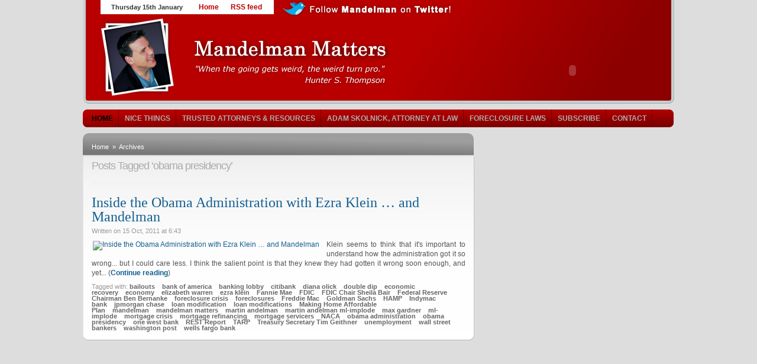

--- FILE ---
content_type: text/html; charset=UTF-8
request_url: https://mandelman.ml-implode.com/tag/obama-presidency/
body_size: 9518
content:
<!DOCTYPE html PUBLIC "-//W3C//DTD XHTML 1.0 Strict//EN" "https://www.w3.org/TR/xhtml1/DTD/xhtml1-strict.dtd">
<html xmlns="https://www.w3.org/1999/xhtml" dir="ltr" lang="en-US" xml:lang="en-US">
<head profile="https://gmpg.org/xfn/11">
<meta name="google-site-verification" content="OLUJ9dr1NTLTjxd55pmmzCcYoCpSad4-U-yHm70NSF0" />
<meta http-equiv="Content-Type" content="text/html; charset=UTF-8" />
<title> Posts tagged:  obama presidency - Mandelman Matters</title>

<!--link rel="stylesheet" href="https://mandelman.ml-implode.com/wp-content/themes/comfy/style.css" type="text/css" media="screen" /-->
<link rel="stylesheet" href="https://mandelman.ml-implode.com/wp-content/themes/comfy/styles/default/category.css" type="text/css" media="screen" />
<link rel="stylesheet" href="https://mandelman.ml-implode.com/wp-content/themes/comfy/styles/default/comments.css" type="text/css" media="screen" />
<link rel="stylesheet" href="https://mandelman.ml-implode.com/wp-content/themes/comfy/styles/default/featured.css" type="text/css" media="screen" />
<link rel="stylesheet" href="https://mandelman.ml-implode.com/wp-content/themes/comfy/styles/default/footer.css" type="text/css" media="screen" />
<link rel="stylesheet" href="https://mandelman.ml-implode.com/wp-content/themes/comfy/styles/default/global.css" type="text/css" media="screen" />
<link rel="stylesheet" href="https://mandelman.ml-implode.com/wp-content/themes/comfy/styles/default/header.css" type="text/css" media="screen" />
<link rel="stylesheet" href="https://mandelman.ml-implode.com/wp-content/themes/comfy/styles/default/layout.css" type="text/css" media="screen" />
<link rel="stylesheet" href="https://mandelman.ml-implode.com/wp-content/themes/comfy/styles/default/layout_options.css" type="text/css" media="screen" />
<link rel="stylesheet" href="https://mandelman.ml-implode.com/wp-content/themes/comfy/styles/default/menu.css" type="text/css" media="screen" />
<link rel="stylesheet" href="https://mandelman.ml-implode.com/wp-content/themes/comfy/styles/default/niftyCorners.css" type="text/css" media="screen" />
<link rel="stylesheet" href="https://mandelman.ml-implode.com/wp-content/themes/comfy/styles/default/reset.css" type="text/css" media="screen" />
<link rel="stylesheet" href="https://mandelman.ml-implode.com/wp-content/themes/comfy/styles/default/rtl.css" type="text/css" media="screen" />
<link rel="stylesheet" href="https://mandelman.ml-implode.com/wp-content/themes/comfy/styles/default/sidebar.css" type="text/css" media="screen" />
<link rel="stylesheet" href="https://mandelman.ml-implode.com/wp-content/themes/comfy/styles/default/stylesheet.css" type="text/css" media="screen" />
<link rel="stylesheet" href="https://mandelman.ml-implode.com/wp-content/themes/comfy/styles/default/videos_list.css" type="text/css" media="screen" />

<link rel="alternate" type="application/rss+xml" title="Mandelman Matters RSS Feed" href="https://mandelman.ml-implode.com/feed/" />
<link rel="pingback" href="https://mandelman.ml-implode.com/xmlrpc.php" />
<link rel="shortcut icon" href="https://mandelman.ml-implode.com/wp-content/themes/comfy/favicon.ico" />

<script type="text/javascript" src="https://mandelman.ml-implode.com/wp-content/themes/comfy/scripts/jquery-1.3.1.min.js"></script>
<script type="text/javascript" src="https://mandelman.ml-implode.com/wp-content/themes/comfy/scripts/common.js"></script>
<script type="text/javascript" src="https://mandelman.ml-implode.com/wp-content/themes/comfy/scripts/mediaplayer/swfobject.js"></script>
<script type="text/javascript" src="https://mandelman.ml-implode.com/wp-content/themes/comfy/form-validation.js"></script>
<script type="text/javascript">
$(document).ready(function() {

// Layout options feature
$('a#options').click(function (){
	if (($('.layout_options')).is(':hidden')) {
	$('#wrapper').fadeTo('fast', 0.33);
	$('.layout_options').fadeIn('normal');
	} else {
	$('#wrapper').fadeTo('fast', 1.0);
	$('.layout_options').fadeOut('normal');
	}
});

$('.cancel a').click(function() {
	$('#wrapper').fadeTo('fast', 1.0);
	$('.layout_options').fadeOut('normal');
});

$('a#reset').click(function() {
$('.cat-widget').each( function() {$.cookie($(this).attr('id'), null, { path: '/', expires: 100 }); $(this).show()});
$('.box_a').each( function() {$.cookie($(this).attr('id'), null, { path: '/', expires: 100 }); $(this).show()});
$('.widgets li').each (function() {$.cookie($(this).attr('id'), null, { path: '/', expires: 100 }); $(this).show()});
$('.layout_options').fadeOut('normal');
$('#wrapper').fadeTo('fast', 1.0);
});
// done.

// Drop Down Menu (2 Levels)
$('#menu ul ul').hide(0.000000000000000000000000000000000000001);
$('#menu ul li a').addClass('nav_parent');
$('#menu ul ul a').removeClass('nav_parent');
$('#menu ul ul a').addClass('nav_child');

$('.nav_parent').bind('mouseenter', function() {
	if (($(this).next().is('ul')) && ($(this).next().is(':visible'))) {
	return false;
	} else if (($(this).next().is('ul')) && ($(this).next().is(':hidden'))) {
	$(this).next().show();
	return false;
	}
});

$('.nav_parent').parent().bind('mouseleave', function() {
	$('#menu ul ul:visible').hide();
});
// End of Menu

/* various widget actions */
$('.minimize').click(function() {
	$(this).parent('h3').next('.container').toggle();
});

$('.Sminimize').click(function() {
	$(this).parent('h2').next().toggle();
});

$('.Wminimize').click(function() {
	$(this).parent('h2').next().toggle();
});

$('.close').click(function() {
	$(this).parent('h3').parent('.cat-widget').fadeOut('slow');
	$.cookie($(this).parent('h3').parent('.cat-widget').attr('id'), 'closed', { path: '/', expires: 100 });
	return false;
});

$('.Sclose').click(function() {
	$(this).parent('h2').parent().fadeOut('slow');
	$.cookie($(this).parent('h2').parent('.box_a').attr('id'), 'closed', { path: '/', expires: 100 });
	return false;
});

$('.Wclose').click(function() {
	$(this).parent('h2').parent().fadeOut('slow');
	$.cookie($(this).parent('h2').parent('li').attr('id'), 'closed', { path: '/', expires: 100 });
	return false;
});

$('.cat-widget').each( function() {
	var cat_ID = $(this).attr('id');
	if ($.cookie(cat_ID) == 'closed') $(this).hide();
});

$('.box_a').each( function() {
	var box_ID = $(this).attr('id');
	if ($.cookie(box_ID) == 'closed') $(this).hide();
});

$('.widgets li').each (function() {
	var sidebar_ID = $(this).attr('id');
	if ($.cookie(sidebar_ID) == 'closed') $(this).hide();
});

/* control visible stories */
$('ul.more_stories').each(function(index) {
$(this).children('li').slice(3).hide();
});

$('.minus').click(function() {
$(this).parent().next('ul').children('li:visible:last').hide();
});

$('.plus').click(function() {
$(this).parent().next('ul').children('li:hidden:first').show();
});

/* clear form */
clearInput('#feedemail');

$('.videothumb').bind('mouseenter', function() {
$(this).children('.playit').children('a').fadeTo('fast', 0.50);
$(this).children('.playit').children('a').show();
return false;
});

$('.videothumb').bind('mouseleave', function() {
$(this).children('.playit').children('a').hide();
return false;
});

});
</script>


<meta name='robots' content='max-image-preview:large' />
<link rel="alternate" type="application/rss+xml" title="Mandelman Matters &raquo; obama presidency Tag Feed" href="https://mandelman.ml-implode.com/tag/obama-presidency/feed/" />
<script type="text/javascript">
window._wpemojiSettings = {"baseUrl":"https:\/\/s.w.org\/images\/core\/emoji\/14.0.0\/72x72\/","ext":".png","svgUrl":"https:\/\/s.w.org\/images\/core\/emoji\/14.0.0\/svg\/","svgExt":".svg","source":{"concatemoji":"https:\/\/mandelman.ml-implode.com\/wp-includes\/js\/wp-emoji-release.min.js?ver=6.1.6"}};
/*! This file is auto-generated */
!function(e,a,t){var n,r,o,i=a.createElement("canvas"),p=i.getContext&&i.getContext("2d");function s(e,t){var a=String.fromCharCode,e=(p.clearRect(0,0,i.width,i.height),p.fillText(a.apply(this,e),0,0),i.toDataURL());return p.clearRect(0,0,i.width,i.height),p.fillText(a.apply(this,t),0,0),e===i.toDataURL()}function c(e){var t=a.createElement("script");t.src=e,t.defer=t.type="text/javascript",a.getElementsByTagName("head")[0].appendChild(t)}for(o=Array("flag","emoji"),t.supports={everything:!0,everythingExceptFlag:!0},r=0;r<o.length;r++)t.supports[o[r]]=function(e){if(p&&p.fillText)switch(p.textBaseline="top",p.font="600 32px Arial",e){case"flag":return s([127987,65039,8205,9895,65039],[127987,65039,8203,9895,65039])?!1:!s([55356,56826,55356,56819],[55356,56826,8203,55356,56819])&&!s([55356,57332,56128,56423,56128,56418,56128,56421,56128,56430,56128,56423,56128,56447],[55356,57332,8203,56128,56423,8203,56128,56418,8203,56128,56421,8203,56128,56430,8203,56128,56423,8203,56128,56447]);case"emoji":return!s([129777,127995,8205,129778,127999],[129777,127995,8203,129778,127999])}return!1}(o[r]),t.supports.everything=t.supports.everything&&t.supports[o[r]],"flag"!==o[r]&&(t.supports.everythingExceptFlag=t.supports.everythingExceptFlag&&t.supports[o[r]]);t.supports.everythingExceptFlag=t.supports.everythingExceptFlag&&!t.supports.flag,t.DOMReady=!1,t.readyCallback=function(){t.DOMReady=!0},t.supports.everything||(n=function(){t.readyCallback()},a.addEventListener?(a.addEventListener("DOMContentLoaded",n,!1),e.addEventListener("load",n,!1)):(e.attachEvent("onload",n),a.attachEvent("onreadystatechange",function(){"complete"===a.readyState&&t.readyCallback()})),(e=t.source||{}).concatemoji?c(e.concatemoji):e.wpemoji&&e.twemoji&&(c(e.twemoji),c(e.wpemoji)))}(window,document,window._wpemojiSettings);
</script>
<style type="text/css">
img.wp-smiley,
img.emoji {
	display: inline !important;
	border: none !important;
	box-shadow: none !important;
	height: 1em !important;
	width: 1em !important;
	margin: 0 0.07em !important;
	vertical-align: -0.1em !important;
	background: none !important;
	padding: 0 !important;
}
</style>
	<link rel='stylesheet' id='wp-block-library-css' href='https://mandelman.ml-implode.com/wp-includes/css/dist/block-library/style.min.css?ver=6.1.6' type='text/css' media='all' />
<link rel='stylesheet' id='classic-theme-styles-css' href='https://mandelman.ml-implode.com/wp-includes/css/classic-themes.min.css?ver=1' type='text/css' media='all' />
<style id='global-styles-inline-css' type='text/css'>
body{--wp--preset--color--black: #000000;--wp--preset--color--cyan-bluish-gray: #abb8c3;--wp--preset--color--white: #ffffff;--wp--preset--color--pale-pink: #f78da7;--wp--preset--color--vivid-red: #cf2e2e;--wp--preset--color--luminous-vivid-orange: #ff6900;--wp--preset--color--luminous-vivid-amber: #fcb900;--wp--preset--color--light-green-cyan: #7bdcb5;--wp--preset--color--vivid-green-cyan: #00d084;--wp--preset--color--pale-cyan-blue: #8ed1fc;--wp--preset--color--vivid-cyan-blue: #0693e3;--wp--preset--color--vivid-purple: #9b51e0;--wp--preset--gradient--vivid-cyan-blue-to-vivid-purple: linear-gradient(135deg,rgba(6,147,227,1) 0%,rgb(155,81,224) 100%);--wp--preset--gradient--light-green-cyan-to-vivid-green-cyan: linear-gradient(135deg,rgb(122,220,180) 0%,rgb(0,208,130) 100%);--wp--preset--gradient--luminous-vivid-amber-to-luminous-vivid-orange: linear-gradient(135deg,rgba(252,185,0,1) 0%,rgba(255,105,0,1) 100%);--wp--preset--gradient--luminous-vivid-orange-to-vivid-red: linear-gradient(135deg,rgba(255,105,0,1) 0%,rgb(207,46,46) 100%);--wp--preset--gradient--very-light-gray-to-cyan-bluish-gray: linear-gradient(135deg,rgb(238,238,238) 0%,rgb(169,184,195) 100%);--wp--preset--gradient--cool-to-warm-spectrum: linear-gradient(135deg,rgb(74,234,220) 0%,rgb(151,120,209) 20%,rgb(207,42,186) 40%,rgb(238,44,130) 60%,rgb(251,105,98) 80%,rgb(254,248,76) 100%);--wp--preset--gradient--blush-light-purple: linear-gradient(135deg,rgb(255,206,236) 0%,rgb(152,150,240) 100%);--wp--preset--gradient--blush-bordeaux: linear-gradient(135deg,rgb(254,205,165) 0%,rgb(254,45,45) 50%,rgb(107,0,62) 100%);--wp--preset--gradient--luminous-dusk: linear-gradient(135deg,rgb(255,203,112) 0%,rgb(199,81,192) 50%,rgb(65,88,208) 100%);--wp--preset--gradient--pale-ocean: linear-gradient(135deg,rgb(255,245,203) 0%,rgb(182,227,212) 50%,rgb(51,167,181) 100%);--wp--preset--gradient--electric-grass: linear-gradient(135deg,rgb(202,248,128) 0%,rgb(113,206,126) 100%);--wp--preset--gradient--midnight: linear-gradient(135deg,rgb(2,3,129) 0%,rgb(40,116,252) 100%);--wp--preset--duotone--dark-grayscale: url('#wp-duotone-dark-grayscale');--wp--preset--duotone--grayscale: url('#wp-duotone-grayscale');--wp--preset--duotone--purple-yellow: url('#wp-duotone-purple-yellow');--wp--preset--duotone--blue-red: url('#wp-duotone-blue-red');--wp--preset--duotone--midnight: url('#wp-duotone-midnight');--wp--preset--duotone--magenta-yellow: url('#wp-duotone-magenta-yellow');--wp--preset--duotone--purple-green: url('#wp-duotone-purple-green');--wp--preset--duotone--blue-orange: url('#wp-duotone-blue-orange');--wp--preset--font-size--small: 13px;--wp--preset--font-size--medium: 20px;--wp--preset--font-size--large: 36px;--wp--preset--font-size--x-large: 42px;--wp--preset--spacing--20: 0.44rem;--wp--preset--spacing--30: 0.67rem;--wp--preset--spacing--40: 1rem;--wp--preset--spacing--50: 1.5rem;--wp--preset--spacing--60: 2.25rem;--wp--preset--spacing--70: 3.38rem;--wp--preset--spacing--80: 5.06rem;}:where(.is-layout-flex){gap: 0.5em;}body .is-layout-flow > .alignleft{float: left;margin-inline-start: 0;margin-inline-end: 2em;}body .is-layout-flow > .alignright{float: right;margin-inline-start: 2em;margin-inline-end: 0;}body .is-layout-flow > .aligncenter{margin-left: auto !important;margin-right: auto !important;}body .is-layout-constrained > .alignleft{float: left;margin-inline-start: 0;margin-inline-end: 2em;}body .is-layout-constrained > .alignright{float: right;margin-inline-start: 2em;margin-inline-end: 0;}body .is-layout-constrained > .aligncenter{margin-left: auto !important;margin-right: auto !important;}body .is-layout-constrained > :where(:not(.alignleft):not(.alignright):not(.alignfull)){max-width: var(--wp--style--global--content-size);margin-left: auto !important;margin-right: auto !important;}body .is-layout-constrained > .alignwide{max-width: var(--wp--style--global--wide-size);}body .is-layout-flex{display: flex;}body .is-layout-flex{flex-wrap: wrap;align-items: center;}body .is-layout-flex > *{margin: 0;}:where(.wp-block-columns.is-layout-flex){gap: 2em;}.has-black-color{color: var(--wp--preset--color--black) !important;}.has-cyan-bluish-gray-color{color: var(--wp--preset--color--cyan-bluish-gray) !important;}.has-white-color{color: var(--wp--preset--color--white) !important;}.has-pale-pink-color{color: var(--wp--preset--color--pale-pink) !important;}.has-vivid-red-color{color: var(--wp--preset--color--vivid-red) !important;}.has-luminous-vivid-orange-color{color: var(--wp--preset--color--luminous-vivid-orange) !important;}.has-luminous-vivid-amber-color{color: var(--wp--preset--color--luminous-vivid-amber) !important;}.has-light-green-cyan-color{color: var(--wp--preset--color--light-green-cyan) !important;}.has-vivid-green-cyan-color{color: var(--wp--preset--color--vivid-green-cyan) !important;}.has-pale-cyan-blue-color{color: var(--wp--preset--color--pale-cyan-blue) !important;}.has-vivid-cyan-blue-color{color: var(--wp--preset--color--vivid-cyan-blue) !important;}.has-vivid-purple-color{color: var(--wp--preset--color--vivid-purple) !important;}.has-black-background-color{background-color: var(--wp--preset--color--black) !important;}.has-cyan-bluish-gray-background-color{background-color: var(--wp--preset--color--cyan-bluish-gray) !important;}.has-white-background-color{background-color: var(--wp--preset--color--white) !important;}.has-pale-pink-background-color{background-color: var(--wp--preset--color--pale-pink) !important;}.has-vivid-red-background-color{background-color: var(--wp--preset--color--vivid-red) !important;}.has-luminous-vivid-orange-background-color{background-color: var(--wp--preset--color--luminous-vivid-orange) !important;}.has-luminous-vivid-amber-background-color{background-color: var(--wp--preset--color--luminous-vivid-amber) !important;}.has-light-green-cyan-background-color{background-color: var(--wp--preset--color--light-green-cyan) !important;}.has-vivid-green-cyan-background-color{background-color: var(--wp--preset--color--vivid-green-cyan) !important;}.has-pale-cyan-blue-background-color{background-color: var(--wp--preset--color--pale-cyan-blue) !important;}.has-vivid-cyan-blue-background-color{background-color: var(--wp--preset--color--vivid-cyan-blue) !important;}.has-vivid-purple-background-color{background-color: var(--wp--preset--color--vivid-purple) !important;}.has-black-border-color{border-color: var(--wp--preset--color--black) !important;}.has-cyan-bluish-gray-border-color{border-color: var(--wp--preset--color--cyan-bluish-gray) !important;}.has-white-border-color{border-color: var(--wp--preset--color--white) !important;}.has-pale-pink-border-color{border-color: var(--wp--preset--color--pale-pink) !important;}.has-vivid-red-border-color{border-color: var(--wp--preset--color--vivid-red) !important;}.has-luminous-vivid-orange-border-color{border-color: var(--wp--preset--color--luminous-vivid-orange) !important;}.has-luminous-vivid-amber-border-color{border-color: var(--wp--preset--color--luminous-vivid-amber) !important;}.has-light-green-cyan-border-color{border-color: var(--wp--preset--color--light-green-cyan) !important;}.has-vivid-green-cyan-border-color{border-color: var(--wp--preset--color--vivid-green-cyan) !important;}.has-pale-cyan-blue-border-color{border-color: var(--wp--preset--color--pale-cyan-blue) !important;}.has-vivid-cyan-blue-border-color{border-color: var(--wp--preset--color--vivid-cyan-blue) !important;}.has-vivid-purple-border-color{border-color: var(--wp--preset--color--vivid-purple) !important;}.has-vivid-cyan-blue-to-vivid-purple-gradient-background{background: var(--wp--preset--gradient--vivid-cyan-blue-to-vivid-purple) !important;}.has-light-green-cyan-to-vivid-green-cyan-gradient-background{background: var(--wp--preset--gradient--light-green-cyan-to-vivid-green-cyan) !important;}.has-luminous-vivid-amber-to-luminous-vivid-orange-gradient-background{background: var(--wp--preset--gradient--luminous-vivid-amber-to-luminous-vivid-orange) !important;}.has-luminous-vivid-orange-to-vivid-red-gradient-background{background: var(--wp--preset--gradient--luminous-vivid-orange-to-vivid-red) !important;}.has-very-light-gray-to-cyan-bluish-gray-gradient-background{background: var(--wp--preset--gradient--very-light-gray-to-cyan-bluish-gray) !important;}.has-cool-to-warm-spectrum-gradient-background{background: var(--wp--preset--gradient--cool-to-warm-spectrum) !important;}.has-blush-light-purple-gradient-background{background: var(--wp--preset--gradient--blush-light-purple) !important;}.has-blush-bordeaux-gradient-background{background: var(--wp--preset--gradient--blush-bordeaux) !important;}.has-luminous-dusk-gradient-background{background: var(--wp--preset--gradient--luminous-dusk) !important;}.has-pale-ocean-gradient-background{background: var(--wp--preset--gradient--pale-ocean) !important;}.has-electric-grass-gradient-background{background: var(--wp--preset--gradient--electric-grass) !important;}.has-midnight-gradient-background{background: var(--wp--preset--gradient--midnight) !important;}.has-small-font-size{font-size: var(--wp--preset--font-size--small) !important;}.has-medium-font-size{font-size: var(--wp--preset--font-size--medium) !important;}.has-large-font-size{font-size: var(--wp--preset--font-size--large) !important;}.has-x-large-font-size{font-size: var(--wp--preset--font-size--x-large) !important;}
.wp-block-navigation a:where(:not(.wp-element-button)){color: inherit;}
:where(.wp-block-columns.is-layout-flex){gap: 2em;}
.wp-block-pullquote{font-size: 1.5em;line-height: 1.6;}
</style>
<link rel="https://api.w.org/" href="https://mandelman.ml-implode.com/wp-json/" /><link rel="alternate" type="application/json" href="https://mandelman.ml-implode.com/wp-json/wp/v2/tags/2667" /><link rel="EditURI" type="application/rsd+xml" title="RSD" href="https://mandelman.ml-implode.com/xmlrpc.php?rsd" />
<link rel="wlwmanifest" type="application/wlwmanifest+xml" href="https://mandelman.ml-implode.com/wp-includes/wlwmanifest.xml" />
<meta name="generator" content="WordPress 6.1.6" />

</head>
<body>



<div id="wrapper">

<div id="header">

	<div id="date">Thursday 15th January</div>
	<div id="topnav">
	<ul>
	<!--<li class="left"></li>-->
	<li><a href="https://mandelman.ml-implode.com">Home</a></li>
	<!--<li class="page_item page-item-1735"><a href="https://mandelman.ml-implode.com/people-say-the-nicest-things/">Nice Things</a></li>
<li class="page_item page-item-2553 page_item_has_children"><a href="https://mandelman.ml-implode.com/trusted-attorneys/">Trusted Attorneys &#038; Resources</a></li>
<li class="page_item page-item-5382"><a href="https://mandelman.ml-implode.com/ken-gertz%c2%a0attorney-at-law/">Ken Gertz, Attorney at Law</a></li>
<li class="page_item page-item-5388"><a href="https://mandelman.ml-implode.com/timothy-mcfarlin-attorney-at-law/">Timothy McFarlin, Attorney at Law</a></li>
<li class="page_item page-item-5390"><a href="https://mandelman.ml-implode.com/nathan-fransen-attorney-at-law/">Nathan Fransen, Attorney at Law</a></li>
<li class="page_item page-item-5394"><a href="https://mandelman.ml-implode.com/thomas-f-cox-and-stephany-p-sanchez/">Thomas F. Cox and Stephany P. Sanchez</a></li>
<li class="page_item page-item-5611"><a href="https://mandelman.ml-implode.com/margery-e-golant-esq/">Margery E. Golant, Esq.</a></li>
<li class="page_item page-item-5665"><a href="https://mandelman.ml-implode.com/rick-rodgers-esq/">Rick Rogers, Esq.</a></li>
<li class="page_item page-item-5670"><a href="https://mandelman.ml-implode.com/glenn-f-russell-jr/">Glenn F. Russell, Jr.</a></li>
<li class="page_item page-item-13234"><a href="https://mandelman.ml-implode.com/linda-m-tirelli-esq/">Linda M. Tirelli, Esq.</a></li>
<li class="page_item page-item-8787"><a href="https://mandelman.ml-implode.com/gail-s-smyth/">Gail S. Smyth</a></li>
<li class="page_item page-item-8164"><a href="https://mandelman.ml-implode.com/law-office-of-peter-ensign/">Law Office of Peter Ensign</a></li>
<li class="page_item page-item-8166"><a href="https://mandelman.ml-implode.com/antoinette-c-liewen/">Antoinette C. Liewen</a></li>
<li class="page_item page-item-8755"><a href="https://mandelman.ml-implode.com/fleishman-law/">Fleishman Law</a></li>
<li class="page_item page-item-9023"><a href="https://mandelman.ml-implode.com/russell-a-demott-esq/">DeMott Law Firm, P.A.</a></li>
<li class="page_item page-item-8989"><a href="https://mandelman.ml-implode.com/matthew-weidner-esq/">Matthew Weidner, Esq.</a></li>
<li class="page_item page-item-8993"><a href="https://mandelman.ml-implode.com/margery-e-golant-esq-2/">Margery E. Golant, Esq.</a></li>
<li class="page_item page-item-8999"><a href="https://mandelman.ml-implode.com/bruce-h-levitt-esq/">Bruce H. Levitt, Esq.</a></li>
<li class="page_item page-item-9019"><a href="https://mandelman.ml-implode.com/michael-fleishman-esq/">Michael Fleishman, Esq.</a></li>
<li class="page_item page-item-9027"><a href="https://mandelman.ml-implode.com/jamie-ranney-esq/">Jamie Ranney, Esq.</a></li>
<li class="page_item page-item-9112"><a href="https://mandelman.ml-implode.com/joseph-manning-esq/">Joseph Manning, Esq.</a></li>
<li class="page_item page-item-9343"><a href="https://mandelman.ml-implode.com/annabelle-patterson-2/">Annabelle Patterson</a></li>
<li class="page_item page-item-10478"><a href="https://mandelman.ml-implode.com/mueller-drury-lawrence-pllc/">Mueller, Drury &#038; Lawrence, PLLC</a></li>
<li class="page_item page-item-12286"><a href="https://mandelman.ml-implode.com/petroni-nichols-ltd/">Petroni &#038; Nichols LTD</a></li>
<li class="page_item page-item-12232"><a href="https://mandelman.ml-implode.com/clarke-balcolm-law/">Clarke Balcolm Law</a></li>
<li class="page_item page-item-12235"><a href="https://mandelman.ml-implode.com/the-law-offices-of-john-a-long/">John Long Law PLLC</a></li>
<li class="page_item page-item-12510"><a href="https://mandelman.ml-implode.com/d-w-grimsley-jr-p-c/">D.W. Grimsley Jr. P.C.</a></li>
<li class="page_item page-item-12560"><a href="https://mandelman.ml-implode.com/tisha-black-chernine-attorney/">Tisha Black Chernine, Attorney</a></li>
<li class="page_item page-item-13445"><a href="https://mandelman.ml-implode.com/the-law-office-of-brian-f-chapman/">The Law Office of Brian F. Chapman</a></li>
<li class="page_item page-item-14222"><a href="https://mandelman.ml-implode.com/berliner-law-firm/">Berliner Law Firm</a></li>
<li class="page_item page-item-17407"><a href="https://mandelman.ml-implode.com/adam-skolnick-attorney-at-law/">Adam Skolnick, Attorney at Law</a></li>
<li class="page_item page-item-8372 page_item_has_children"><a href="https://mandelman.ml-implode.com/foreclosure-laws-by-state/">Foreclosure Laws</a></li>
<li class="page_item page-item-890"><a href="https://mandelman.ml-implode.com/subscribe/">SUBSCRIBE</a></li>
<li class="page_item page-item-257"><a href="https://mandelman.ml-implode.com/contact-me/">CONTACT</a></li>
-->
	<li class="feed"><a href="https://mandelman.ml-implode.com/feed/">RSS feed</a></li>
	<!--<li class="right"></li>-->
	</ul>
	</div>
	<div style="float:left; position:relative; z-index:999; left:0px;"><a href="https://twitter.com/mandelman" target="_blank" alt="Follow Mandelman on Twiter"><img src="https://mandelman.ml-implode.com/wp-content/uploads/2013/06/twitter.png" border="0" alt="Follow Mandelman on Twiter" /></a></div>	
	<div class="clear"></div>

		<a href="https://mandelman.ml-implode.com" title="Mandelman Matters" id="logo"><img src="https://mandelman.ml-implode.com/wp-content/themes/comfy/styles/default/img/logo.png" alt="" /></a>
	
	
		<div id="ad468"><div style="float:right; margin-right:108px; margin-bottom:5px;"><object classid="clsid:d27cdb6e-ae6d-11cf-96b8-444553540000" codebase="https://download.macromedia.com/pub/shockwave/cabs/flash/swflash.cab#version=9,0,0,0" width="305" height="79" id="house3" align="middle">
<param name="allowScriptAccess" value="sameDomain" />
<param name="allowFullScreen" value="false" />
<param name="movie" value="https://s3.amazonaws.com/iehi-img-mli/mandelman_blog/animation/house.swf" />
<param name="quality" value="high" /><param name="bgcolor" value="#b00000" />
<embed src="https://s3.amazonaws.com/iehi-img-mli/mandelman_blog/animation/house.swf" quality="high" bgcolor="#b00000" width="305" height="79" name="house3" align="middle" allowScriptAccess="sameDomain" allowFullScreen="false" type="application/x-shockwave-flash" pluginspage="https://www.adobe.com/go/getflashplayer" />
</object>
</div>
<div style="clear:both;"></div>
</div>
	
</div>

<div id="menu">

	<ul>
	<li class="current-cat"><a href="https://mandelman.ml-implode.com/" title="HOME">Home</a></li>
	<li class="page_item page-item-1735"><a href="https://mandelman.ml-implode.com/people-say-the-nicest-things/">Nice Things</a></li>
<li class="page_item page-item-2553 page_item_has_children"><a href="https://mandelman.ml-implode.com/trusted-attorneys/">Trusted Attorneys &#038; Resources</a></li>
<li class="page_item page-item-17407"><a href="https://mandelman.ml-implode.com/adam-skolnick-attorney-at-law/">Adam Skolnick, Attorney at Law</a></li>
<li class="page_item page-item-8372 page_item_has_children"><a href="https://mandelman.ml-implode.com/foreclosure-laws-by-state/">Foreclosure Laws</a></li>
<li class="page_item page-item-890"><a href="https://mandelman.ml-implode.com/subscribe/">SUBSCRIBE</a></li>
<li class="page_item page-item-257"><a href="https://mandelman.ml-implode.com/contact-me/">CONTACT</a></li>
	<!--	<li class="cat-item cat-item-1"><a href="https://mandelman.ml-implode.com/category/people-say-im-funny/">PEOPLE SAY I&#039;M FUNNY</a>
</li>
	<li class="cat-item cat-item-38"><a href="https://mandelman.ml-implode.com/category/politically-suspect/">POLITICALLY SUSPECT</a>
</li>
	<li class="cat-item cat-item-39"><a href="https://mandelman.ml-implode.com/category/written-4-homeowners/">WRITTEN-4-HOMEOWNERS</a>
</li>
	<li class="cat-item cat-item-45"><a href="https://mandelman.ml-implode.com/category/satire/">Satire</a>
</li>
	<li class="cat-item cat-item-73"><a href="https://mandelman.ml-implode.com/category/its-the-banks-betch/">IT&#039;S THE BANKS, BETCH!</a>
</li>
	<li class="cat-item cat-item-74"><a href="https://mandelman.ml-implode.com/category/the-monday-morning-economist/">The Monday Morning Economist</a>
</li>
	<li class="cat-item cat-item-97"><a href="https://mandelman.ml-implode.com/category/loan-modification-firms/">LOAN MOD MATTERS</a>
</li>
	<li class="cat-item cat-item-163"><a href="https://mandelman.ml-implode.com/category/trusted-loan-mod-firms/">Trusted Loan Mod Firms</a>
</li>
	<li class="cat-item cat-item-199"><a href="https://mandelman.ml-implode.com/category/appraise-this/">APPRAISE THIS: HVCC</a>
</li>
	<li class="cat-item cat-item-200"><a href="https://mandelman.ml-implode.com/category/bankruptcy-reform/">BANKRUPTCY REFORM</a>
</li>
	<li class="cat-item cat-item-201"><a href="https://mandelman.ml-implode.com/category/latest-articles/">LATEST ARTICLES</a>
</li>
	<li class="cat-item cat-item-202"><a href="https://mandelman.ml-implode.com/category/legislative-lunacy/">LEGISLATIVE LUNACY</a>
</li>
	<li class="cat-item cat-item-203"><a href="https://mandelman.ml-implode.com/category/retirement-matters/">RETIREMENT MATTERS</a>
</li>
	<li class="cat-item cat-item-204"><a href="https://mandelman.ml-implode.com/category/videos-and-podcasts/">PODCASTS &amp; VIDEOS</a>
</li>
	<li class="cat-item cat-item-205"><a href="https://mandelman.ml-implode.com/category/ideas-that-matter/">IDEAS THAT MATTER</a>
</li>
	<li class="cat-item cat-item-206"><a href="https://mandelman.ml-implode.com/category/personal-matters/">PERSONAL MATTERS</a>
</li>
	<li class="cat-item cat-item-1325"><a href="https://mandelman.ml-implode.com/category/podcasts-only/">Podcasts Only</a>
</li>
	<li class="cat-item cat-item-3090"><a href="https://mandelman.ml-implode.com/category/new-jersey-foreclosure-help/">New Jersey Foreclosure Help</a>
</li>
	<li class="cat-item cat-item-3126"><a href="https://mandelman.ml-implode.com/category/florida-foreclosure-help/">Florida Foreclosure Help</a>
</li>
	<li class="cat-item cat-item-3127"><a href="https://mandelman.ml-implode.com/category/utah-foreclosure-help/">Utah Foreclosure Help</a>
</li>
	<li class="cat-item cat-item-3128"><a href="https://mandelman.ml-implode.com/category/coming-soon/">Coming Soon</a>
</li>
	<li class="cat-item cat-item-3257"><a href="https://mandelman.ml-implode.com/category/arizona-foreclosure-help/">Arizona Foreclosure Help</a>
</li>
	<li class="cat-item cat-item-3272"><a href="https://mandelman.ml-implode.com/category/california-foreclosure-help/">California Foreclosure Help</a>
</li>
	<li class="cat-item cat-item-3311"><a href="https://mandelman.ml-implode.com/category/south-carolina-foreclosure-help/">South Carolina Foreclosure Help</a>
</li>
	<li class="cat-item cat-item-3330"><a href="https://mandelman.ml-implode.com/category/strategic-default-2/">Strategic Default</a>
</li>
	<li class="cat-item cat-item-3333"><a href="https://mandelman.ml-implode.com/category/nevada-foreclosure-help/">Nevada Foreclosure Help</a>
</li>
	<li class="cat-item cat-item-3364"><a href="https://mandelman.ml-implode.com/category/washington-state-foreclosure-help/">Washington State Foreclosure Help</a>
</li>
	<li class="cat-item cat-item-3432"><a href="https://mandelman.ml-implode.com/category/new-york-foreclosure-help/">New York Foreclosure Help</a>
</li>
	<li class="cat-item cat-item-3442"><a href="https://mandelman.ml-implode.com/category/hawaii-foreclosure-help-2/">Hawaii Foreclosure Help</a>
</li>
	<li class="cat-item cat-item-3456"><a href="https://mandelman.ml-implode.com/category/oregon-foreclosure-help/">Oregon Foreclosure Help</a>
</li>
	<li class="cat-item cat-item-3520"><a href="https://mandelman.ml-implode.com/category/illinois-foreclosure-help/">Ilinois Foreclosure Help</a>
</li>
	<li class="cat-item cat-item-3525"><a href="https://mandelman.ml-implode.com/category/texas-foreclosure-help/">Texas Foreclosure Help</a>
</li>
	<li class="cat-item cat-item-3738"><a href="https://mandelman.ml-implode.com/category/connecticut-foreclosure-help/">Connecticut Foreclosure Help</a>
</li>
	<li class="cat-item cat-item-3739"><a href="https://mandelman.ml-implode.com/category/ohio-foreclosure-help/">Ohio Foreclosure Help</a>
</li>
	<li class="cat-item cat-item-3757"><a href="https://mandelman.ml-implode.com/category/alabama-foreclosure-help/">Alabama Foreclosure Help</a>
</li>
	<li class="cat-item cat-item-3774"><a href="https://mandelman.ml-implode.com/category/maine-foreclosure-help/">Maine Foreclosure Help</a>
</li>
	<li class="cat-item cat-item-3779"><a href="https://mandelman.ml-implode.com/category/tennessee-foreclosure-help/">Tennessee Foreclosure Help</a>
</li>
	<li class="cat-item cat-item-3784"><a href="https://mandelman.ml-implode.com/category/michigan-foreclosure-help/">Michigan Foreclosure Help</a>
</li>
	<li class="cat-item cat-item-3789"><a href="https://mandelman.ml-implode.com/category/new-hampshire-foreclosure-help/">New Hampshire Foreclosure Help</a>
</li>
	<li class="cat-item cat-item-4033"><a href="https://mandelman.ml-implode.com/category/missouri-foreclosure-help/">Missouri Foreclosure Help</a>
</li>
	<li class="cat-item cat-item-4038"><a href="https://mandelman.ml-implode.com/category/north-carolina-foreclosure-help/">North Carolina Foreclosure Help</a>
</li>
	<li class="cat-item cat-item-5346"><a href="https://mandelman.ml-implode.com/category/reverse-mortgage-matters/">REVERSE MORTGAGE MATTERS</a>
</li>
	<li class="cat-item cat-item-5375"><a href="https://mandelman.ml-implode.com/category/essay-writing/">Essay writing</a>
</li>
-->
	</ul>
<!--
	<form class="searchform" method="get" action="https://mandelman.ml-implode.com/">
		<fieldset>
			<input type="text" value="" name="s" class="searchfield" />
			<input type="submit" value="" class="searchbutton" />
		</fieldset>
	</form>
-->
	<div class="clear"></div>

</div>

<div id="bigcolumn">

		
	<div class="page-all">
	<div class="page-top">
	<div class="containerI">

	<div class="sitenav">
	<a href="https://mandelman.ml-implode.com">Home</a>&nbsp;&nbsp;&raquo;&nbsp;&nbsp;Archives	</div>

	<div class="post">
			<h2>Posts Tagged &#8216;obama presidency&#8217;</h2>
		</div>
	
	<!-- Plugin Navigation -->
		<!-- End -->
	
	
	<div id="post-7345" class="post item">
	<h1><a href="https://mandelman.ml-implode.com/2011/10/inside-the-obama-administration-with-ezra-klein-%e2%80%a6-and-mandelman/" rel="bookmark" title="Inside the Obama Administration with Ezra Klein … and Mandelman">Inside the Obama Administration with Ezra Klein … and Mandelman</a></h1>
	<div class="postinfo">Written on 15 Oct, 2011 at 6:43 <!--in <b><a href="https://mandelman.ml-implode.com/category/politically-suspect/" rel="category tag">POLITICALLY SUSPECT</a></b> | viewed <b></b> times | <a href="https://mandelman.ml-implode.com/2011/10/inside-the-obama-administration-with-ezra-klein-%e2%80%a6-and-mandelman/#comments"><b>0 Comments</b></a> --></div>
	<div class="post-thumb"><a href="https://mandelman.ml-implode.com/2011/10/inside-the-obama-administration-with-ezra-klein-%e2%80%a6-and-mandelman/"><img src="/wp-content/themes/comfy/scripts/phpThumb/phpThumb.php?src=/wp-content/uploads/2011/10/imgres-1.jpeg&amp;w=100&amp;h=75&amp;zc=C&amp;q=95" alt="Inside the Obama Administration with Ezra Klein … and Mandelman" title="Inside the Obama Administration with Ezra Klein … and Mandelman" /></a></div>
	<p style="font-weight:normal; color: #555;">Klein seems to think that it's important to understand how the administration got it so wrong... but I could care less.  I think the salient point is that they knew they had gotten it wrong soon enough, and yet... (<a href="https://mandelman.ml-implode.com/2011/10/inside-the-obama-administration-with-ezra-klein-%e2%80%a6-and-mandelman/"><strong>Continue reading</strong></a>)</p>
	<div class="tags">Tagged with: <a href="https://mandelman.ml-implode.com/tag/bailouts/" rel="tag">bailouts</a>&nbsp;&nbsp;&nbsp;&nbsp;<a href="https://mandelman.ml-implode.com/tag/bank-of-america/" rel="tag">bank of america</a>&nbsp;&nbsp;&nbsp;&nbsp;<a href="https://mandelman.ml-implode.com/tag/banking-lobby/" rel="tag">banking lobby</a>&nbsp;&nbsp;&nbsp;&nbsp;<a href="https://mandelman.ml-implode.com/tag/citibank/" rel="tag">citibank</a>&nbsp;&nbsp;&nbsp;&nbsp;<a href="https://mandelman.ml-implode.com/tag/diana-olick/" rel="tag">diana olick</a>&nbsp;&nbsp;&nbsp;&nbsp;<a href="https://mandelman.ml-implode.com/tag/double-dip/" rel="tag">double dip</a>&nbsp;&nbsp;&nbsp;&nbsp;<a href="https://mandelman.ml-implode.com/tag/economic-recovery/" rel="tag">economic recovery</a>&nbsp;&nbsp;&nbsp;&nbsp;<a href="https://mandelman.ml-implode.com/tag/economy/" rel="tag">economy</a>&nbsp;&nbsp;&nbsp;&nbsp;<a href="https://mandelman.ml-implode.com/tag/elizabeth-warren/" rel="tag">elizabeth warren</a>&nbsp;&nbsp;&nbsp;&nbsp;<a href="https://mandelman.ml-implode.com/tag/ezra-klein/" rel="tag">ezra klein</a>&nbsp;&nbsp;&nbsp;&nbsp;<a href="https://mandelman.ml-implode.com/tag/fannie-mae/" rel="tag">Fannie Mae</a>&nbsp;&nbsp;&nbsp;&nbsp;<a href="https://mandelman.ml-implode.com/tag/fdic/" rel="tag">FDIC</a>&nbsp;&nbsp;&nbsp;&nbsp;<a href="https://mandelman.ml-implode.com/tag/fdic-chair-sheila-bair/" rel="tag">FDIC Chair Sheila Bair</a>&nbsp;&nbsp;&nbsp;&nbsp;<a href="https://mandelman.ml-implode.com/tag/federal-reserve-chairman-ben-bernanke/" rel="tag">Federal Reserve Chairman Ben Bernanke</a>&nbsp;&nbsp;&nbsp;&nbsp;<a href="https://mandelman.ml-implode.com/tag/foreclosure-crisis/" rel="tag">foreclosure crisis</a>&nbsp;&nbsp;&nbsp;&nbsp;<a href="https://mandelman.ml-implode.com/tag/foreclosures/" rel="tag">foreclosures</a>&nbsp;&nbsp;&nbsp;&nbsp;<a href="https://mandelman.ml-implode.com/tag/freddie-mac/" rel="tag">Freddie Mac</a>&nbsp;&nbsp;&nbsp;&nbsp;<a href="https://mandelman.ml-implode.com/tag/goldman-sachs/" rel="tag">Goldman Sachs</a>&nbsp;&nbsp;&nbsp;&nbsp;<a href="https://mandelman.ml-implode.com/tag/hamp/" rel="tag">HAMP</a>&nbsp;&nbsp;&nbsp;&nbsp;<a href="https://mandelman.ml-implode.com/tag/indymac-bank/" rel="tag">Indymac bank</a>&nbsp;&nbsp;&nbsp;&nbsp;<a href="https://mandelman.ml-implode.com/tag/jpmorgan-chase/" rel="tag">jpmorgan chase</a>&nbsp;&nbsp;&nbsp;&nbsp;<a href="https://mandelman.ml-implode.com/tag/loan-modification/" rel="tag">loan modification</a>&nbsp;&nbsp;&nbsp;&nbsp;<a href="https://mandelman.ml-implode.com/tag/loan-modifications/" rel="tag">loan modifications</a>&nbsp;&nbsp;&nbsp;&nbsp;<a href="https://mandelman.ml-implode.com/tag/making-home-affordable-plan/" rel="tag">Making Home Affordable Plan</a>&nbsp;&nbsp;&nbsp;&nbsp;<a href="https://mandelman.ml-implode.com/tag/mandelman/" rel="tag">mandelman</a>&nbsp;&nbsp;&nbsp;&nbsp;<a href="https://mandelman.ml-implode.com/tag/mandelman-matters/" rel="tag">mandelman matters</a>&nbsp;&nbsp;&nbsp;&nbsp;<a href="https://mandelman.ml-implode.com/tag/martin-andelman/" rel="tag">martin andelman</a>&nbsp;&nbsp;&nbsp;&nbsp;<a href="https://mandelman.ml-implode.com/tag/martin-andelman-ml-implode/" rel="tag">martin andelman ml-implode</a>&nbsp;&nbsp;&nbsp;&nbsp;<a href="https://mandelman.ml-implode.com/tag/max-gardner/" rel="tag">max gardner</a>&nbsp;&nbsp;&nbsp;&nbsp;<a href="https://mandelman.ml-implode.com/tag/ml-implode/" rel="tag">ml-implode</a>&nbsp;&nbsp;&nbsp;&nbsp;<a href="https://mandelman.ml-implode.com/tag/mortgage-crisis/" rel="tag">mortgage crisis</a>&nbsp;&nbsp;&nbsp;&nbsp;<a href="https://mandelman.ml-implode.com/tag/mortgage-refinancing/" rel="tag">mortgage refinancing</a>&nbsp;&nbsp;&nbsp;&nbsp;<a href="https://mandelman.ml-implode.com/tag/mortgage-servicers/" rel="tag">mortgage servicers</a>&nbsp;&nbsp;&nbsp;&nbsp;<a href="https://mandelman.ml-implode.com/tag/naca/" rel="tag">NACA</a>&nbsp;&nbsp;&nbsp;&nbsp;<a href="https://mandelman.ml-implode.com/tag/obama-administration/" rel="tag">obama administration</a>&nbsp;&nbsp;&nbsp;&nbsp;<a href="https://mandelman.ml-implode.com/tag/obama-presidency/" rel="tag">obama presidency</a>&nbsp;&nbsp;&nbsp;&nbsp;<a href="https://mandelman.ml-implode.com/tag/one-west-bank/" rel="tag">one west bank</a>&nbsp;&nbsp;&nbsp;&nbsp;<a href="https://mandelman.ml-implode.com/tag/rest-report/" rel="tag">REST Report</a>&nbsp;&nbsp;&nbsp;&nbsp;<a href="https://mandelman.ml-implode.com/tag/tarp/" rel="tag">TARP</a>&nbsp;&nbsp;&nbsp;&nbsp;<a href="https://mandelman.ml-implode.com/tag/treasury-secretary-tim-geithner/" rel="tag">Treasury Secretary Tim Geithner</a>&nbsp;&nbsp;&nbsp;&nbsp;<a href="https://mandelman.ml-implode.com/tag/unemployment/" rel="tag">unemployment</a>&nbsp;&nbsp;&nbsp;&nbsp;<a href="https://mandelman.ml-implode.com/tag/wall-street-bankers/" rel="tag">wall street bankers</a>&nbsp;&nbsp;&nbsp;&nbsp;<a href="https://mandelman.ml-implode.com/tag/washington-post/" rel="tag">washington post</a>&nbsp;&nbsp;&nbsp;&nbsp;<a href="https://mandelman.ml-implode.com/tag/wells-fargo-bank/" rel="tag">wells fargo bank</a></div><div class="clear"></div>
	</div>

	
	<!-- Plugin Navigation -->
		<!-- End -->
	
	</div>
	</div>
	</div>
	<div class="page-bottom"></div>

	
<div class="clear"></div>
</div>

<div id="sidebar">
<!--
		<div class="box_a">
			<h2>Corvus Law Group Presents - Right at Home</h2>
			
			<div style="text-align:left;padding: 10px 15px 0 15px;">
			
				<p>
					<strong><a href="https://mandelman.ml-implode.com/2011/03/i%E2%80%99m-taking-this-show-on-the-road-an-evening-with-mandelman-in-las-vegas-on-march-22nd-at-palace-station/">An Informative and Entertaining Evening with Martin Andelman of Mandelman Matters</a></strong>
					<br><br>
					Where: Palace Station Salon "A"<br>
					When: March 22nd at 6:00 PM<br>
					Cost: $25 per person, $40 per couple<br>
					<br>
					<strong><i>RSVP to CORVUS LAW GROUP @ 702-991-2910 or Register Below</i></strong>
			<br><br>
				<form action="https://www.paypal.com/cgi-bin/webscr" method="post">
				<input type="hidden" name="cmd" value="_s-xclick">
				<input type="hidden" name="hosted_button_id" value="775A5RWPUPUCN">
				<center><table align="center">
				<tr><td><input type="hidden" name="on0" value="Cost"></td></tr><tr><td><select name="os0" style="border:1px solid #ccc;">
					<option value="Per Person">Per Person $25.00</option>
					<option value="Per Couple">Per Couple $40.00</option>
				</select> 
				
				<input type="hidden" name="currency_code" value="USD">
				<input type="image" src="https://mandelman.ml-implode.com/wp-content/uploads/2011/03/register.png" style="margin-bottom:-10px;padding-left:5px;width:128px; height:32px;" border="0" name="submit" alt="PayPal - The safer, easier way to pay online!" align="center">
				<img alt="" border="0" src="https://www.paypalobjects.com/WEBSCR-640-20110306-1/en_US/i/scr/pixel.gif" width="1" height="1">
				</td></tr>
				</table>
				
				</center></form>
			</div>
		<span class="foot"></span>
		</div>
		-->
		
		

		
<div class="box_a" style="background:none; text-align:center;">
